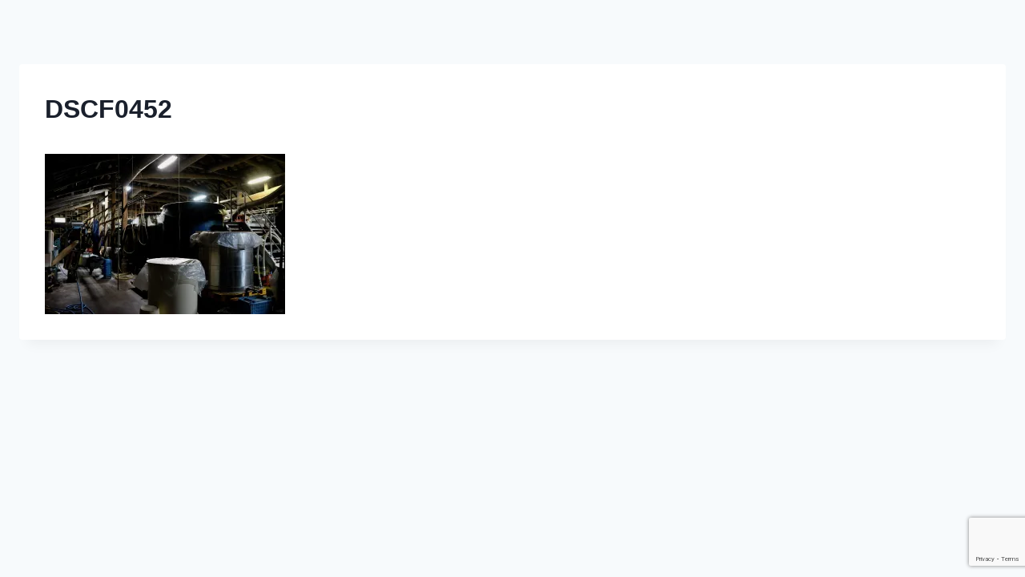

--- FILE ---
content_type: text/html; charset=utf-8
request_url: https://www.google.com/recaptcha/api2/anchor?ar=1&k=6LcT08cUAAAAABevAi7Z2VAuBULxfIMZuVr9ym-I&co=aHR0cHM6Ly90b2t5by1mYWJodWIuY29tOjQ0Mw..&hl=en&v=PoyoqOPhxBO7pBk68S4YbpHZ&size=invisible&anchor-ms=20000&execute-ms=30000&cb=oipyo0p591d2
body_size: 48483
content:
<!DOCTYPE HTML><html dir="ltr" lang="en"><head><meta http-equiv="Content-Type" content="text/html; charset=UTF-8">
<meta http-equiv="X-UA-Compatible" content="IE=edge">
<title>reCAPTCHA</title>
<style type="text/css">
/* cyrillic-ext */
@font-face {
  font-family: 'Roboto';
  font-style: normal;
  font-weight: 400;
  font-stretch: 100%;
  src: url(//fonts.gstatic.com/s/roboto/v48/KFO7CnqEu92Fr1ME7kSn66aGLdTylUAMa3GUBHMdazTgWw.woff2) format('woff2');
  unicode-range: U+0460-052F, U+1C80-1C8A, U+20B4, U+2DE0-2DFF, U+A640-A69F, U+FE2E-FE2F;
}
/* cyrillic */
@font-face {
  font-family: 'Roboto';
  font-style: normal;
  font-weight: 400;
  font-stretch: 100%;
  src: url(//fonts.gstatic.com/s/roboto/v48/KFO7CnqEu92Fr1ME7kSn66aGLdTylUAMa3iUBHMdazTgWw.woff2) format('woff2');
  unicode-range: U+0301, U+0400-045F, U+0490-0491, U+04B0-04B1, U+2116;
}
/* greek-ext */
@font-face {
  font-family: 'Roboto';
  font-style: normal;
  font-weight: 400;
  font-stretch: 100%;
  src: url(//fonts.gstatic.com/s/roboto/v48/KFO7CnqEu92Fr1ME7kSn66aGLdTylUAMa3CUBHMdazTgWw.woff2) format('woff2');
  unicode-range: U+1F00-1FFF;
}
/* greek */
@font-face {
  font-family: 'Roboto';
  font-style: normal;
  font-weight: 400;
  font-stretch: 100%;
  src: url(//fonts.gstatic.com/s/roboto/v48/KFO7CnqEu92Fr1ME7kSn66aGLdTylUAMa3-UBHMdazTgWw.woff2) format('woff2');
  unicode-range: U+0370-0377, U+037A-037F, U+0384-038A, U+038C, U+038E-03A1, U+03A3-03FF;
}
/* math */
@font-face {
  font-family: 'Roboto';
  font-style: normal;
  font-weight: 400;
  font-stretch: 100%;
  src: url(//fonts.gstatic.com/s/roboto/v48/KFO7CnqEu92Fr1ME7kSn66aGLdTylUAMawCUBHMdazTgWw.woff2) format('woff2');
  unicode-range: U+0302-0303, U+0305, U+0307-0308, U+0310, U+0312, U+0315, U+031A, U+0326-0327, U+032C, U+032F-0330, U+0332-0333, U+0338, U+033A, U+0346, U+034D, U+0391-03A1, U+03A3-03A9, U+03B1-03C9, U+03D1, U+03D5-03D6, U+03F0-03F1, U+03F4-03F5, U+2016-2017, U+2034-2038, U+203C, U+2040, U+2043, U+2047, U+2050, U+2057, U+205F, U+2070-2071, U+2074-208E, U+2090-209C, U+20D0-20DC, U+20E1, U+20E5-20EF, U+2100-2112, U+2114-2115, U+2117-2121, U+2123-214F, U+2190, U+2192, U+2194-21AE, U+21B0-21E5, U+21F1-21F2, U+21F4-2211, U+2213-2214, U+2216-22FF, U+2308-230B, U+2310, U+2319, U+231C-2321, U+2336-237A, U+237C, U+2395, U+239B-23B7, U+23D0, U+23DC-23E1, U+2474-2475, U+25AF, U+25B3, U+25B7, U+25BD, U+25C1, U+25CA, U+25CC, U+25FB, U+266D-266F, U+27C0-27FF, U+2900-2AFF, U+2B0E-2B11, U+2B30-2B4C, U+2BFE, U+3030, U+FF5B, U+FF5D, U+1D400-1D7FF, U+1EE00-1EEFF;
}
/* symbols */
@font-face {
  font-family: 'Roboto';
  font-style: normal;
  font-weight: 400;
  font-stretch: 100%;
  src: url(//fonts.gstatic.com/s/roboto/v48/KFO7CnqEu92Fr1ME7kSn66aGLdTylUAMaxKUBHMdazTgWw.woff2) format('woff2');
  unicode-range: U+0001-000C, U+000E-001F, U+007F-009F, U+20DD-20E0, U+20E2-20E4, U+2150-218F, U+2190, U+2192, U+2194-2199, U+21AF, U+21E6-21F0, U+21F3, U+2218-2219, U+2299, U+22C4-22C6, U+2300-243F, U+2440-244A, U+2460-24FF, U+25A0-27BF, U+2800-28FF, U+2921-2922, U+2981, U+29BF, U+29EB, U+2B00-2BFF, U+4DC0-4DFF, U+FFF9-FFFB, U+10140-1018E, U+10190-1019C, U+101A0, U+101D0-101FD, U+102E0-102FB, U+10E60-10E7E, U+1D2C0-1D2D3, U+1D2E0-1D37F, U+1F000-1F0FF, U+1F100-1F1AD, U+1F1E6-1F1FF, U+1F30D-1F30F, U+1F315, U+1F31C, U+1F31E, U+1F320-1F32C, U+1F336, U+1F378, U+1F37D, U+1F382, U+1F393-1F39F, U+1F3A7-1F3A8, U+1F3AC-1F3AF, U+1F3C2, U+1F3C4-1F3C6, U+1F3CA-1F3CE, U+1F3D4-1F3E0, U+1F3ED, U+1F3F1-1F3F3, U+1F3F5-1F3F7, U+1F408, U+1F415, U+1F41F, U+1F426, U+1F43F, U+1F441-1F442, U+1F444, U+1F446-1F449, U+1F44C-1F44E, U+1F453, U+1F46A, U+1F47D, U+1F4A3, U+1F4B0, U+1F4B3, U+1F4B9, U+1F4BB, U+1F4BF, U+1F4C8-1F4CB, U+1F4D6, U+1F4DA, U+1F4DF, U+1F4E3-1F4E6, U+1F4EA-1F4ED, U+1F4F7, U+1F4F9-1F4FB, U+1F4FD-1F4FE, U+1F503, U+1F507-1F50B, U+1F50D, U+1F512-1F513, U+1F53E-1F54A, U+1F54F-1F5FA, U+1F610, U+1F650-1F67F, U+1F687, U+1F68D, U+1F691, U+1F694, U+1F698, U+1F6AD, U+1F6B2, U+1F6B9-1F6BA, U+1F6BC, U+1F6C6-1F6CF, U+1F6D3-1F6D7, U+1F6E0-1F6EA, U+1F6F0-1F6F3, U+1F6F7-1F6FC, U+1F700-1F7FF, U+1F800-1F80B, U+1F810-1F847, U+1F850-1F859, U+1F860-1F887, U+1F890-1F8AD, U+1F8B0-1F8BB, U+1F8C0-1F8C1, U+1F900-1F90B, U+1F93B, U+1F946, U+1F984, U+1F996, U+1F9E9, U+1FA00-1FA6F, U+1FA70-1FA7C, U+1FA80-1FA89, U+1FA8F-1FAC6, U+1FACE-1FADC, U+1FADF-1FAE9, U+1FAF0-1FAF8, U+1FB00-1FBFF;
}
/* vietnamese */
@font-face {
  font-family: 'Roboto';
  font-style: normal;
  font-weight: 400;
  font-stretch: 100%;
  src: url(//fonts.gstatic.com/s/roboto/v48/KFO7CnqEu92Fr1ME7kSn66aGLdTylUAMa3OUBHMdazTgWw.woff2) format('woff2');
  unicode-range: U+0102-0103, U+0110-0111, U+0128-0129, U+0168-0169, U+01A0-01A1, U+01AF-01B0, U+0300-0301, U+0303-0304, U+0308-0309, U+0323, U+0329, U+1EA0-1EF9, U+20AB;
}
/* latin-ext */
@font-face {
  font-family: 'Roboto';
  font-style: normal;
  font-weight: 400;
  font-stretch: 100%;
  src: url(//fonts.gstatic.com/s/roboto/v48/KFO7CnqEu92Fr1ME7kSn66aGLdTylUAMa3KUBHMdazTgWw.woff2) format('woff2');
  unicode-range: U+0100-02BA, U+02BD-02C5, U+02C7-02CC, U+02CE-02D7, U+02DD-02FF, U+0304, U+0308, U+0329, U+1D00-1DBF, U+1E00-1E9F, U+1EF2-1EFF, U+2020, U+20A0-20AB, U+20AD-20C0, U+2113, U+2C60-2C7F, U+A720-A7FF;
}
/* latin */
@font-face {
  font-family: 'Roboto';
  font-style: normal;
  font-weight: 400;
  font-stretch: 100%;
  src: url(//fonts.gstatic.com/s/roboto/v48/KFO7CnqEu92Fr1ME7kSn66aGLdTylUAMa3yUBHMdazQ.woff2) format('woff2');
  unicode-range: U+0000-00FF, U+0131, U+0152-0153, U+02BB-02BC, U+02C6, U+02DA, U+02DC, U+0304, U+0308, U+0329, U+2000-206F, U+20AC, U+2122, U+2191, U+2193, U+2212, U+2215, U+FEFF, U+FFFD;
}
/* cyrillic-ext */
@font-face {
  font-family: 'Roboto';
  font-style: normal;
  font-weight: 500;
  font-stretch: 100%;
  src: url(//fonts.gstatic.com/s/roboto/v48/KFO7CnqEu92Fr1ME7kSn66aGLdTylUAMa3GUBHMdazTgWw.woff2) format('woff2');
  unicode-range: U+0460-052F, U+1C80-1C8A, U+20B4, U+2DE0-2DFF, U+A640-A69F, U+FE2E-FE2F;
}
/* cyrillic */
@font-face {
  font-family: 'Roboto';
  font-style: normal;
  font-weight: 500;
  font-stretch: 100%;
  src: url(//fonts.gstatic.com/s/roboto/v48/KFO7CnqEu92Fr1ME7kSn66aGLdTylUAMa3iUBHMdazTgWw.woff2) format('woff2');
  unicode-range: U+0301, U+0400-045F, U+0490-0491, U+04B0-04B1, U+2116;
}
/* greek-ext */
@font-face {
  font-family: 'Roboto';
  font-style: normal;
  font-weight: 500;
  font-stretch: 100%;
  src: url(//fonts.gstatic.com/s/roboto/v48/KFO7CnqEu92Fr1ME7kSn66aGLdTylUAMa3CUBHMdazTgWw.woff2) format('woff2');
  unicode-range: U+1F00-1FFF;
}
/* greek */
@font-face {
  font-family: 'Roboto';
  font-style: normal;
  font-weight: 500;
  font-stretch: 100%;
  src: url(//fonts.gstatic.com/s/roboto/v48/KFO7CnqEu92Fr1ME7kSn66aGLdTylUAMa3-UBHMdazTgWw.woff2) format('woff2');
  unicode-range: U+0370-0377, U+037A-037F, U+0384-038A, U+038C, U+038E-03A1, U+03A3-03FF;
}
/* math */
@font-face {
  font-family: 'Roboto';
  font-style: normal;
  font-weight: 500;
  font-stretch: 100%;
  src: url(//fonts.gstatic.com/s/roboto/v48/KFO7CnqEu92Fr1ME7kSn66aGLdTylUAMawCUBHMdazTgWw.woff2) format('woff2');
  unicode-range: U+0302-0303, U+0305, U+0307-0308, U+0310, U+0312, U+0315, U+031A, U+0326-0327, U+032C, U+032F-0330, U+0332-0333, U+0338, U+033A, U+0346, U+034D, U+0391-03A1, U+03A3-03A9, U+03B1-03C9, U+03D1, U+03D5-03D6, U+03F0-03F1, U+03F4-03F5, U+2016-2017, U+2034-2038, U+203C, U+2040, U+2043, U+2047, U+2050, U+2057, U+205F, U+2070-2071, U+2074-208E, U+2090-209C, U+20D0-20DC, U+20E1, U+20E5-20EF, U+2100-2112, U+2114-2115, U+2117-2121, U+2123-214F, U+2190, U+2192, U+2194-21AE, U+21B0-21E5, U+21F1-21F2, U+21F4-2211, U+2213-2214, U+2216-22FF, U+2308-230B, U+2310, U+2319, U+231C-2321, U+2336-237A, U+237C, U+2395, U+239B-23B7, U+23D0, U+23DC-23E1, U+2474-2475, U+25AF, U+25B3, U+25B7, U+25BD, U+25C1, U+25CA, U+25CC, U+25FB, U+266D-266F, U+27C0-27FF, U+2900-2AFF, U+2B0E-2B11, U+2B30-2B4C, U+2BFE, U+3030, U+FF5B, U+FF5D, U+1D400-1D7FF, U+1EE00-1EEFF;
}
/* symbols */
@font-face {
  font-family: 'Roboto';
  font-style: normal;
  font-weight: 500;
  font-stretch: 100%;
  src: url(//fonts.gstatic.com/s/roboto/v48/KFO7CnqEu92Fr1ME7kSn66aGLdTylUAMaxKUBHMdazTgWw.woff2) format('woff2');
  unicode-range: U+0001-000C, U+000E-001F, U+007F-009F, U+20DD-20E0, U+20E2-20E4, U+2150-218F, U+2190, U+2192, U+2194-2199, U+21AF, U+21E6-21F0, U+21F3, U+2218-2219, U+2299, U+22C4-22C6, U+2300-243F, U+2440-244A, U+2460-24FF, U+25A0-27BF, U+2800-28FF, U+2921-2922, U+2981, U+29BF, U+29EB, U+2B00-2BFF, U+4DC0-4DFF, U+FFF9-FFFB, U+10140-1018E, U+10190-1019C, U+101A0, U+101D0-101FD, U+102E0-102FB, U+10E60-10E7E, U+1D2C0-1D2D3, U+1D2E0-1D37F, U+1F000-1F0FF, U+1F100-1F1AD, U+1F1E6-1F1FF, U+1F30D-1F30F, U+1F315, U+1F31C, U+1F31E, U+1F320-1F32C, U+1F336, U+1F378, U+1F37D, U+1F382, U+1F393-1F39F, U+1F3A7-1F3A8, U+1F3AC-1F3AF, U+1F3C2, U+1F3C4-1F3C6, U+1F3CA-1F3CE, U+1F3D4-1F3E0, U+1F3ED, U+1F3F1-1F3F3, U+1F3F5-1F3F7, U+1F408, U+1F415, U+1F41F, U+1F426, U+1F43F, U+1F441-1F442, U+1F444, U+1F446-1F449, U+1F44C-1F44E, U+1F453, U+1F46A, U+1F47D, U+1F4A3, U+1F4B0, U+1F4B3, U+1F4B9, U+1F4BB, U+1F4BF, U+1F4C8-1F4CB, U+1F4D6, U+1F4DA, U+1F4DF, U+1F4E3-1F4E6, U+1F4EA-1F4ED, U+1F4F7, U+1F4F9-1F4FB, U+1F4FD-1F4FE, U+1F503, U+1F507-1F50B, U+1F50D, U+1F512-1F513, U+1F53E-1F54A, U+1F54F-1F5FA, U+1F610, U+1F650-1F67F, U+1F687, U+1F68D, U+1F691, U+1F694, U+1F698, U+1F6AD, U+1F6B2, U+1F6B9-1F6BA, U+1F6BC, U+1F6C6-1F6CF, U+1F6D3-1F6D7, U+1F6E0-1F6EA, U+1F6F0-1F6F3, U+1F6F7-1F6FC, U+1F700-1F7FF, U+1F800-1F80B, U+1F810-1F847, U+1F850-1F859, U+1F860-1F887, U+1F890-1F8AD, U+1F8B0-1F8BB, U+1F8C0-1F8C1, U+1F900-1F90B, U+1F93B, U+1F946, U+1F984, U+1F996, U+1F9E9, U+1FA00-1FA6F, U+1FA70-1FA7C, U+1FA80-1FA89, U+1FA8F-1FAC6, U+1FACE-1FADC, U+1FADF-1FAE9, U+1FAF0-1FAF8, U+1FB00-1FBFF;
}
/* vietnamese */
@font-face {
  font-family: 'Roboto';
  font-style: normal;
  font-weight: 500;
  font-stretch: 100%;
  src: url(//fonts.gstatic.com/s/roboto/v48/KFO7CnqEu92Fr1ME7kSn66aGLdTylUAMa3OUBHMdazTgWw.woff2) format('woff2');
  unicode-range: U+0102-0103, U+0110-0111, U+0128-0129, U+0168-0169, U+01A0-01A1, U+01AF-01B0, U+0300-0301, U+0303-0304, U+0308-0309, U+0323, U+0329, U+1EA0-1EF9, U+20AB;
}
/* latin-ext */
@font-face {
  font-family: 'Roboto';
  font-style: normal;
  font-weight: 500;
  font-stretch: 100%;
  src: url(//fonts.gstatic.com/s/roboto/v48/KFO7CnqEu92Fr1ME7kSn66aGLdTylUAMa3KUBHMdazTgWw.woff2) format('woff2');
  unicode-range: U+0100-02BA, U+02BD-02C5, U+02C7-02CC, U+02CE-02D7, U+02DD-02FF, U+0304, U+0308, U+0329, U+1D00-1DBF, U+1E00-1E9F, U+1EF2-1EFF, U+2020, U+20A0-20AB, U+20AD-20C0, U+2113, U+2C60-2C7F, U+A720-A7FF;
}
/* latin */
@font-face {
  font-family: 'Roboto';
  font-style: normal;
  font-weight: 500;
  font-stretch: 100%;
  src: url(//fonts.gstatic.com/s/roboto/v48/KFO7CnqEu92Fr1ME7kSn66aGLdTylUAMa3yUBHMdazQ.woff2) format('woff2');
  unicode-range: U+0000-00FF, U+0131, U+0152-0153, U+02BB-02BC, U+02C6, U+02DA, U+02DC, U+0304, U+0308, U+0329, U+2000-206F, U+20AC, U+2122, U+2191, U+2193, U+2212, U+2215, U+FEFF, U+FFFD;
}
/* cyrillic-ext */
@font-face {
  font-family: 'Roboto';
  font-style: normal;
  font-weight: 900;
  font-stretch: 100%;
  src: url(//fonts.gstatic.com/s/roboto/v48/KFO7CnqEu92Fr1ME7kSn66aGLdTylUAMa3GUBHMdazTgWw.woff2) format('woff2');
  unicode-range: U+0460-052F, U+1C80-1C8A, U+20B4, U+2DE0-2DFF, U+A640-A69F, U+FE2E-FE2F;
}
/* cyrillic */
@font-face {
  font-family: 'Roboto';
  font-style: normal;
  font-weight: 900;
  font-stretch: 100%;
  src: url(//fonts.gstatic.com/s/roboto/v48/KFO7CnqEu92Fr1ME7kSn66aGLdTylUAMa3iUBHMdazTgWw.woff2) format('woff2');
  unicode-range: U+0301, U+0400-045F, U+0490-0491, U+04B0-04B1, U+2116;
}
/* greek-ext */
@font-face {
  font-family: 'Roboto';
  font-style: normal;
  font-weight: 900;
  font-stretch: 100%;
  src: url(//fonts.gstatic.com/s/roboto/v48/KFO7CnqEu92Fr1ME7kSn66aGLdTylUAMa3CUBHMdazTgWw.woff2) format('woff2');
  unicode-range: U+1F00-1FFF;
}
/* greek */
@font-face {
  font-family: 'Roboto';
  font-style: normal;
  font-weight: 900;
  font-stretch: 100%;
  src: url(//fonts.gstatic.com/s/roboto/v48/KFO7CnqEu92Fr1ME7kSn66aGLdTylUAMa3-UBHMdazTgWw.woff2) format('woff2');
  unicode-range: U+0370-0377, U+037A-037F, U+0384-038A, U+038C, U+038E-03A1, U+03A3-03FF;
}
/* math */
@font-face {
  font-family: 'Roboto';
  font-style: normal;
  font-weight: 900;
  font-stretch: 100%;
  src: url(//fonts.gstatic.com/s/roboto/v48/KFO7CnqEu92Fr1ME7kSn66aGLdTylUAMawCUBHMdazTgWw.woff2) format('woff2');
  unicode-range: U+0302-0303, U+0305, U+0307-0308, U+0310, U+0312, U+0315, U+031A, U+0326-0327, U+032C, U+032F-0330, U+0332-0333, U+0338, U+033A, U+0346, U+034D, U+0391-03A1, U+03A3-03A9, U+03B1-03C9, U+03D1, U+03D5-03D6, U+03F0-03F1, U+03F4-03F5, U+2016-2017, U+2034-2038, U+203C, U+2040, U+2043, U+2047, U+2050, U+2057, U+205F, U+2070-2071, U+2074-208E, U+2090-209C, U+20D0-20DC, U+20E1, U+20E5-20EF, U+2100-2112, U+2114-2115, U+2117-2121, U+2123-214F, U+2190, U+2192, U+2194-21AE, U+21B0-21E5, U+21F1-21F2, U+21F4-2211, U+2213-2214, U+2216-22FF, U+2308-230B, U+2310, U+2319, U+231C-2321, U+2336-237A, U+237C, U+2395, U+239B-23B7, U+23D0, U+23DC-23E1, U+2474-2475, U+25AF, U+25B3, U+25B7, U+25BD, U+25C1, U+25CA, U+25CC, U+25FB, U+266D-266F, U+27C0-27FF, U+2900-2AFF, U+2B0E-2B11, U+2B30-2B4C, U+2BFE, U+3030, U+FF5B, U+FF5D, U+1D400-1D7FF, U+1EE00-1EEFF;
}
/* symbols */
@font-face {
  font-family: 'Roboto';
  font-style: normal;
  font-weight: 900;
  font-stretch: 100%;
  src: url(//fonts.gstatic.com/s/roboto/v48/KFO7CnqEu92Fr1ME7kSn66aGLdTylUAMaxKUBHMdazTgWw.woff2) format('woff2');
  unicode-range: U+0001-000C, U+000E-001F, U+007F-009F, U+20DD-20E0, U+20E2-20E4, U+2150-218F, U+2190, U+2192, U+2194-2199, U+21AF, U+21E6-21F0, U+21F3, U+2218-2219, U+2299, U+22C4-22C6, U+2300-243F, U+2440-244A, U+2460-24FF, U+25A0-27BF, U+2800-28FF, U+2921-2922, U+2981, U+29BF, U+29EB, U+2B00-2BFF, U+4DC0-4DFF, U+FFF9-FFFB, U+10140-1018E, U+10190-1019C, U+101A0, U+101D0-101FD, U+102E0-102FB, U+10E60-10E7E, U+1D2C0-1D2D3, U+1D2E0-1D37F, U+1F000-1F0FF, U+1F100-1F1AD, U+1F1E6-1F1FF, U+1F30D-1F30F, U+1F315, U+1F31C, U+1F31E, U+1F320-1F32C, U+1F336, U+1F378, U+1F37D, U+1F382, U+1F393-1F39F, U+1F3A7-1F3A8, U+1F3AC-1F3AF, U+1F3C2, U+1F3C4-1F3C6, U+1F3CA-1F3CE, U+1F3D4-1F3E0, U+1F3ED, U+1F3F1-1F3F3, U+1F3F5-1F3F7, U+1F408, U+1F415, U+1F41F, U+1F426, U+1F43F, U+1F441-1F442, U+1F444, U+1F446-1F449, U+1F44C-1F44E, U+1F453, U+1F46A, U+1F47D, U+1F4A3, U+1F4B0, U+1F4B3, U+1F4B9, U+1F4BB, U+1F4BF, U+1F4C8-1F4CB, U+1F4D6, U+1F4DA, U+1F4DF, U+1F4E3-1F4E6, U+1F4EA-1F4ED, U+1F4F7, U+1F4F9-1F4FB, U+1F4FD-1F4FE, U+1F503, U+1F507-1F50B, U+1F50D, U+1F512-1F513, U+1F53E-1F54A, U+1F54F-1F5FA, U+1F610, U+1F650-1F67F, U+1F687, U+1F68D, U+1F691, U+1F694, U+1F698, U+1F6AD, U+1F6B2, U+1F6B9-1F6BA, U+1F6BC, U+1F6C6-1F6CF, U+1F6D3-1F6D7, U+1F6E0-1F6EA, U+1F6F0-1F6F3, U+1F6F7-1F6FC, U+1F700-1F7FF, U+1F800-1F80B, U+1F810-1F847, U+1F850-1F859, U+1F860-1F887, U+1F890-1F8AD, U+1F8B0-1F8BB, U+1F8C0-1F8C1, U+1F900-1F90B, U+1F93B, U+1F946, U+1F984, U+1F996, U+1F9E9, U+1FA00-1FA6F, U+1FA70-1FA7C, U+1FA80-1FA89, U+1FA8F-1FAC6, U+1FACE-1FADC, U+1FADF-1FAE9, U+1FAF0-1FAF8, U+1FB00-1FBFF;
}
/* vietnamese */
@font-face {
  font-family: 'Roboto';
  font-style: normal;
  font-weight: 900;
  font-stretch: 100%;
  src: url(//fonts.gstatic.com/s/roboto/v48/KFO7CnqEu92Fr1ME7kSn66aGLdTylUAMa3OUBHMdazTgWw.woff2) format('woff2');
  unicode-range: U+0102-0103, U+0110-0111, U+0128-0129, U+0168-0169, U+01A0-01A1, U+01AF-01B0, U+0300-0301, U+0303-0304, U+0308-0309, U+0323, U+0329, U+1EA0-1EF9, U+20AB;
}
/* latin-ext */
@font-face {
  font-family: 'Roboto';
  font-style: normal;
  font-weight: 900;
  font-stretch: 100%;
  src: url(//fonts.gstatic.com/s/roboto/v48/KFO7CnqEu92Fr1ME7kSn66aGLdTylUAMa3KUBHMdazTgWw.woff2) format('woff2');
  unicode-range: U+0100-02BA, U+02BD-02C5, U+02C7-02CC, U+02CE-02D7, U+02DD-02FF, U+0304, U+0308, U+0329, U+1D00-1DBF, U+1E00-1E9F, U+1EF2-1EFF, U+2020, U+20A0-20AB, U+20AD-20C0, U+2113, U+2C60-2C7F, U+A720-A7FF;
}
/* latin */
@font-face {
  font-family: 'Roboto';
  font-style: normal;
  font-weight: 900;
  font-stretch: 100%;
  src: url(//fonts.gstatic.com/s/roboto/v48/KFO7CnqEu92Fr1ME7kSn66aGLdTylUAMa3yUBHMdazQ.woff2) format('woff2');
  unicode-range: U+0000-00FF, U+0131, U+0152-0153, U+02BB-02BC, U+02C6, U+02DA, U+02DC, U+0304, U+0308, U+0329, U+2000-206F, U+20AC, U+2122, U+2191, U+2193, U+2212, U+2215, U+FEFF, U+FFFD;
}

</style>
<link rel="stylesheet" type="text/css" href="https://www.gstatic.com/recaptcha/releases/PoyoqOPhxBO7pBk68S4YbpHZ/styles__ltr.css">
<script nonce="ecE3gZzFdLQh4iY38rzYcQ" type="text/javascript">window['__recaptcha_api'] = 'https://www.google.com/recaptcha/api2/';</script>
<script type="text/javascript" src="https://www.gstatic.com/recaptcha/releases/PoyoqOPhxBO7pBk68S4YbpHZ/recaptcha__en.js" nonce="ecE3gZzFdLQh4iY38rzYcQ">
      
    </script></head>
<body><div id="rc-anchor-alert" class="rc-anchor-alert"></div>
<input type="hidden" id="recaptcha-token" value="[base64]">
<script type="text/javascript" nonce="ecE3gZzFdLQh4iY38rzYcQ">
      recaptcha.anchor.Main.init("[\x22ainput\x22,[\x22bgdata\x22,\x22\x22,\[base64]/[base64]/[base64]/bmV3IHJbeF0oY1swXSk6RT09Mj9uZXcgclt4XShjWzBdLGNbMV0pOkU9PTM/bmV3IHJbeF0oY1swXSxjWzFdLGNbMl0pOkU9PTQ/[base64]/[base64]/[base64]/[base64]/[base64]/[base64]/[base64]/[base64]\x22,\[base64]\x22,\x22wq8iWcKIP3oJw4nDkV/[base64]/Dvh/DlHPCm1QhWcOuw4MSwpNHwrJdWkfCusOjVmchMsKlTG4SwrATGlLCtcKywr84Q8OTwpA1woXDmcK4w7sNw6PCpwXCm8OrwrMiw6bDisKcwqxCwqEvfcKQIcKXKxRLwrPDtMOZw6TDo2HDtgAhwq/DvHk0DMOgHk4Mw6sfwpFcAwzDqlRgw7JSwoXCisKNwpbCv112M8KNw5vCvMKMHcOwLcO5w448wqbCrMOyTcOVbcOlQMKGfhzCjwlEw4jDvMKyw7bDjCrCncOww5tVEnzDhllvw69bTEfCiS7Dt8OmVGdiS8KHCcKUwo/DqmVFw6zCkgzDhhzDiMOiwrkyf1LCn8KqYi1zwrQ3wpogw63ClcKnbhpuwrXCisKsw74TZWLDksOSw6rChUhOw5vDkcK+GTBxdcOHPMOxw4nDthnDlsOcwr3CqcODFsO/[base64]/[base64]/[base64]/DpsOHEn9/QxvCqw4Uwr80wpx1McKqw4HDmMKIw6Acw5gGZwojGFjChcK9CQ/DgsOaRsKGcnPDhcKew77Dh8OiA8KewrQsdyQtwrfDqMKfV3jCoMO6woTCnMOVw4M8GcKSSm8HCxt8J8OBd8OIecOeYTbCgw/DisOJw49iYwTDp8OLw4/DiWRSbcOewqlfw799w4Upwo/Cp1MwbxDDvGjDq8Otb8OywrdGw5vDv8OCwpnCicO7LlZCf1zDunIIwpXDgAEBJ8OeAMOww4rCicOJwo/Dr8Kpwo8pV8OEwpTChsK/QsKUw4MeMsKVw5zCicKQesKZMjLCi1nDosK3w5VmVGM1X8K2w7/CvcKVwpxQw75Lw5N7wrhnwq8Jw49LKMKGEhwVwrHCnMOkwqjCs8KdJj0/wpLCvMOzw7hcTQbDksOHwpkcB8K7UQNUccKLJHY1w4wiL8KpUSxkIMKzwqFGbsKvfzvDrFdew4lGw5vDscOCw4rDhVfCg8KPGMKdwrzCk8KRWgPDtsO6wqTDjgLCrFUAw4nDhC9Yw4BETzvCkcKVwrnCn0rCq2fCvsONwqFBw6NJw5g4w7ddwr/DpxBpFcKUfMKyw4DCkhwsw6xVwrx4DMOvwo7DjQLCs8KAR8O2ccKdw4bDmn3Dk1Vbwo7CsMKNw58Bwp4xw6zCsMOWMxjCmWEOL3TCjWjCmR7Cn25TBg3Dq8KFbhYlwrrDmGbCucOiAcKCT29PV8KcQ8KIw5XDo3nCh8KhS8Oqw5vCgsOSw4hCAQXCtsOtw4kMw5/CmMOXTMKDY8KKw47DsMK2wq9rbMO+O8OGS8OcwqlEw7xmb25AdhnCocKiD2zDgMO8w75yw4fDvMOecWTDnnN7wpHCuCAXFnYtB8KJWMK3b0NMw4fDqFJww5jCqwZjDMKSRwrDiMOJwqgowqtEwr8Tw4HCoMKWwovDq0bCtl5Dw5pSdMOpZkbDn8OfHcOCAyzDgi8hw5/CukrCvMOQw6DCi3ZHNSjCscKGw5FFSsKlwrFjwrzDtBHDvBohw5Uzw4MOwpbDsiYtw6AmJcKuViV8eA7DtsOFfi3CisOxwpptwqNOw5/CgMOWw4MdaMO7w68meR/DosKew4MbwrgJV8OkwoBZAMKBwpHCrnLDpFTCh8O5wo9ARX8Cw7ZYdMKeUVMowrM3GsKCwqbCrEZlG8K9acKfUMKeOcKqGz/DlnfDq8KjVsKyJHlEw6Z6LiXDq8KCwqAQecK8CsKNw7nDkibDtDDDmgpmCMKyB8KiwqjDhEXCtBJAdCDDozw1w41cw59Zw4TClmDDosO7Jx/DrMOxwqQbO8KlwqvCp27ChsOJw6YDw6BmBMKQeMKFYsKNecKMQ8O3TmfDqVDCqcOzwrzDgg7CsGQdw7wQHWTDgcKXw7HDh8OGZGvDgD/DjMO1w63Dn180ecK+wrAKw7vDkynDu8KSwqQVwrYRSGfDv0wTajjDhMOJSsO7AcOWwrPDrzh2eMOzwrUYw6fCv1UJV8OTwosWwqrDtsKXw7NxwqcWEVNnw7wGCg/Cv8K/woUyw7nDhBN+wrwGTSdBTXrCvGZNwoLDpsKMRsK6IcKifC/[base64]/KMKDwqrChsOrw5HCuGZ8bk4IC1jChsKEfh/DkjJ9WcOSOcOEwpcQw5LDjMORLkt6YcKuTcOPAcOBw6IVwq3DkMO/[base64]/CnG3ChcKyIcKdwp95QRFAwpc8ZSPCgiIgZwsGeyxBXlgxwpcYw7NCw7gvK8KTU8OmVVXCig8JAy7Ct8KrwpLDqcO/[base64]/DssObOFNVw40Mw4FmGRnDg8OFTGjCoDMxwr5SwqoZSsKqdS4XwpXCisKOMMKBw4NMwol/NTsrRBjDlUMkGsOgSQ/DuMOwP8K/CG9IcMOeVMKZw4zDoDjChsOhw7wHwpV2Ml93w5XCghItWcOtwrsywqbCrMKCUm4hwp/CrzRFw6jCpgBsAy7DqnnDvcKze1lSwrfDpcOsw7h1wp3DtX3Dm1nCg2PCo3o1JlXCkcK6wqwIGcKlHVkLw69Ewqw7w7nDvlI5IsOhwpbDssKwwo/DtsKIYsKzL8OlPMO0cMO8JcKGw47DlMOWZcKHUUhqwo3Cs8K8I8KuW8OVfDjDoj/DosOhwojDrcOOOAp1w4bDvsKbwoVlw5DCm8OGwqbDh8OdAH3DkkfChFbDt3rCj8KXKHLDsGoCQsO0w5wLFcOlZMOgw5k2w53DlHvDuik3w7TCrcOxw6crAcKaFzoAJcOmAmbCnS/[base64]/Bm46wovCrztAUsKXwpTCg0sAYS9ew4jDh8OcMMKxw4rCuwZZP8KYSn7DhnrClxEMw4kAMcO6T8KowrnCsCTCnXYZFsOvwrVndMOnw73DgcKOwr13Bjo9w5LCqMKVUzB6FSbDkAdcSMOaf8OfAlkLw4zDhS/DgcK4fcOTUsKUEcO3aMOPMcK2woBHw412IQLDrDw9OGnDoADDjCsFwqMeAShtcR0mLRTCrcOXZsKMHMK5wo3DlxnCiR7DiMO/woHDh1JKw6PCq8Orw4BfIcOdTcOHwqjDoznClFXChwFTfsK4TnDDpB4vR8Kzw7IFw5FZeMKsVjM6w43Ckjp3RFgmw5jDhsK1Dh3CpMOXwo7DucO4w60kWGs8wr/Cg8O4w716J8KRw4rDusKHJMKbw7/DosKLw7bDqmMIHMKEwotnw6ZYFsKlwqfCucOVFALCh8KUDyfDhMKzBBzCrsKWwpDCh1DDlBrChsOJwq5Yw4/CocO3NUnDqTPCrV7Dr8OqwofDmyrCsXUQw4ISGsOSZ8Ovw6jDgzPCuibDjzjCiR9QB1g9wqgWwprDhjE+RsOaIMOow45RXyQQwqw1XnjDiQHDn8OUwqDDrcKwwq1OwqlXw5VNUsOrwrUPwoDDrcKFwpgnw7fCvMKFdsOYdMO/IsKyNXMHwp4Ew51bAMOcw4EORgfChsKVP8KKfUzCpsK/w4/DtnrDrsKuw4I0w4lnwqJywoXCnzs9fcKsYRkhCMO6w4EpPUMEw4DCpw3DmAtTw5LDn0vDlXjCoE8fw5IAwrjDoU1ON0bDvnDCm8Ozw59bw6R3M8K1w5XDv1/[base64]/DlGzDgMOew4fCl0kee8OAA8O6FlTDrMOkCAvCjsOvemzCvsKzRlbDiMKZelvCrwfDqTnCphXDs0bDrD4NwpfCscOgU8K4w7o6w5dwwpjCoMK/TlB/FAZRwrPDlsKew70iwpTCu0nDgyxwOxnCgsOCZ0PDicKTKR/DkMKfGQjDhjTDjsKVEyfCthnCt8KEwoloesOvB19Ew6JDwozDnMKqw4x3JRk2w77DuMKxIMOLwp/CicO2w71awosVNBx6IgbDiMO6e3/Do8OawojCmn/[base64]/DrMKSw5tLTcOkwqTCvDo/SMKKL8OpK1ILw7B2DyfCn8KSZcKJw6E7SMKUViLDtxPCssKgw5LDgsKnwoMxeMKnC8Kmwo/DlMKlw7Nlw7jCuBfCrMKAwpAPSiljIxcEwoXCssOaWMO6VcOyM3bCi3/CisKEw75Wwp5dJcKrdyhgw7zDlsOxQ3caViPCjMKOO3fDgEVEYsO/[base64]/CnsO9UTjDvxPDv3LDlznCmsOywpAaBsKKwqzCiRbDhMOfEwvDv3M/UxN9T8KldcKcbDrDpXVbw7QaVg/Dq8K3w5HCu8OjJhoHw7rDtkFifi3CqsKYw6zCssKAw6rDsMKSwrvDtcO5woNoQUTCm8KxDVsMCsKzw44hw6/Ds8KPw7/DuWrDosKiwq7Ck8K5wpQcRsKcNlfDu8KwfsOoZcO4w7zDszZmwotewoUJC8KDIxvCksK3w5jCp1XDncO/wqjDgsOYURgFw47CnMKlw6zDoFdVw75/XMKkwr0mMsOSw5VTwp5nBHZwcgPDljpaOVJuwrI9wqnDnsKwwqPDoCd3w4l3woYbEHsKwqrCj8OvfcOhAsK4ScKkZUxCwotkw7LDp1fDinjDqkAWHMKywqdZB8O/wqpcw6TDqU/DuksrwqXDs8KWw5rCqMO6DsOnwozDocKjwphpZsKQWC52w4HCucO1wrPCglc3HWgfM8KfH0zCtcKFeSfDscKUw6HDv8K9w4jCnsO2ScOow5vDh8ObasKrcsKlwqEoDnvCj2MSasKDw4bDqsKYWcOYdcODw6MiLEfCpBrDsjhAPC8obChdDFkGwoE/wqACwpvCscOkNsKPwo/CpAAyN30pc8K7cC/Dq8KWwrfDvMKSJiDCqMOyLSXDusKsJFzDhRBSw5vCtX02wpnDtRRleSTDv8OfN0QDSHJ6wpnDix1rGnUUwqdjDsOXwoANX8KNwoQHw4EnRsOGwo/DtScmwpjDrlvCssOvaEXDncK5ZMOQeMKcwofDkcKRJnwBw4/DsAt5OcKWwrIHRhDDoTE1w4l2F0ITw6nDnmxawqjDocODX8K3wqjCuyrDoVggw5/[base64]/[base64]/[base64]/DocKMbMONZkTCnx/CuQrDl8Ojw5TCrcKNwq7CsyQ7wq7Dr8KCPMOqwpBXQcKVXcK7w4UxP8KRwrtOI8KZw6/[base64]/DqMOwR3/Dk28iwqUXw6PChkd0wrwtXR3Dv8KYBMOKwqjCohYOwqAICzTDkSjCkEkvCsOlJxLDgWTDulXCisO8asKMV27Dr8OmPyAWWMKBW2TCisK4W8O9bsOHwrNgSjrDicKfKsOPDMKlwoTDksKWwoTDlnXChno1EMOub0nCpMK/wpUmwqXCg8K9w77CkiAPw4gewo/CtGbDhiJJNydACcO8w63Du8OfK8KkSsO3RMOQQz5wZhp1L8Kywqd3aD7DrcKEwrbCqWp6w5jCrFdoHMKjQXPCjcKfw5DDpsOKfClYO8KLXkDCsTEVw4PCusKMKsOjw53DrAvCiinDjTTDiirCvcKhw6XDkcKowpo0wq/DiFbDkMK6CyhKw5cGwqLDh8OxwobCr8Ocwq5GwrHDrMKLKU7DuUPCrFBkN8OeQ8OHG00lKFfDlwIywr07w7HDkhMnw5IowopiWSDDoMKfw5jDu8O0VMK/[base64]/[base64]/SmPCtsK+UcO9wpzDr2bCjsKqw6/[base64]/Dqm3DiMOaw5gwFsOUVxrCoGkHXlrDjMOzDMKAw6FhfGjCqyY+T8OYwrTCgMKgw7bCpsK/wo3CrMOVCk3Cv8KQc8Kmw7XCkQRiUsOHw7rCssO4wrzClk/DlMOJOA8NbsOeSMO5VigwVsOaCDnCl8KrMAIww7UhWxZjwq/ChcKTw6XDkcOCWwFswoUIwpAfw4HDnxcDwrUswpzCmMO+asKnwovCinLDncKBIBtZPsKtwozDmlQeOirDvHTDmx1gwq/Dh8KBPRrDkyIQMcOlwoDDtU/DgMOFw4dDwrhmGUcve1NQw5LCmsOTwpJZOEzDshvDjsOCw4fDvQjDuMOZDSDDs8K3G8OHZcKzwrjCqyTCtcKWw6fCmxfDmsO3w6nCq8ODw7hjw40ueMOdQjbCp8K1w4HClH7CnMOnw6vDmgkCJ8OFw77DgFTCmUTCtcOvPlnDlzLCqMO7eG/[base64]/[base64]/ChsKAw5slA8O/[base64]/Dm2QxMcORw5nDtsOLwp/[base64]/CmSFJw5bDlcO/w744L1DCvXLCqcOGPGDChcOawoIoHMOPwrDDuzgGw5Mcwo/CjMOLw4s5w4lJEnrClTMCw55/wrbDtsO+CnjCpDAwEHzCiMOtwrIXw7/CoybDm8OQw7PCmMKlPnBswp1ow7N9GcOOQ8Otw4jCuMOQw6bCuMKJw6pbaAbCsVFyBlYYw49WLsK8w4F1wr0RwoPDssOuMcOiKGPDhV/DvhzDv8OSRURLw4nCtcOFSWPDh1cFwrLCgMKqw6PDmHIQwqAZB2/Co8OXwrhTwrxqwoM1wqrCoTbDrsOKcHjDnmwVKzHDisOVw7zCvsKYZVlQwofDtMOVwqNIw7cxw7YHJBXDtmfDssKuwp7Ck8K9w6Usw7TCrnjCpA8bw4rCmcKFZ3xjw5kFwrXCuEgwW8Oee8OcUcO9bsOvwrDDtXzDmsOMw7LDr2UVOcK+AcOCGm7DjAx/[base64]/YlUIw6fCqRbCjcOvwpTCij/DvUsWw4wjwofCi0ccw4PDq8KSwp/DlkzCjlnDjDrCv28Uw67CnUghPsKtVxbDgcOqAMKfw6LCpDUud8KJFHnDvEPCkxMyw49Vw67CjQXDmlrCrmTDnURFd8K3M8KrPMK/[base64]/Cm8Oww5DCvUHDp8K/GQrDtMKTw7rCssO4woTCnsKCwqAmwrElwrdMQghSw4NqwqsPwqDDmHLChVV3DB1ZwqHDkDBTw6jDgcO+w5bDmVk9KMKcw4AOw6jCgcOrZsOGEVLCkCLCmk/CuiB3w59CwqTDvDVAe8OMcMKrcsOFw6tVPD5wMB7CqMOpaEwUwq7CqHHCgwDCusOwQsObw5Erwohlw5U8w5LCpXnCgENeIQd2bnnChRrDlE/DvH1IFcONw6xTw5vDjEDCqcKHwqPDscKaXk3DpsKhwo0owqbCocOnwrctV8ONR8O6worCoMO0wp44w5lCP8KfwoPDncO5LMKhwqwDS8KGwoUtVDnDrCnDlMOIcsOUUcORwq/DsU8sdMOJe8Ofwolhw5hyw4tBw4JGLMOhXlbCgFNPw6oYEFkhFUnCpsK3wrQwW8Ovw47DpMOuw4p3CX9FacOkw6BHwoJDGyhZSVDDgMObKnDDi8K5wocJVCfDvsKJwobCilbDuynDo8KHQmbDjAJMNUvDp8O0wofCl8K3XMOaFWJ/wpE8w4fCpMOzw67Dsw9CfjtOAg4Pw6F0wpQtw7AMXMKswqojwqEAwrLCs8OxPMKWKh9gWT7DvsO/[base64]/DsmB/bcKEwpgUwoRGw7U5dyzCqnfDuj9Lw7bCh8K0wrnChFQkwqRBDS3DihPDtcKqfcOPwrvDnC7Ck8OrwpExwp4pwo1jIXbCpFkHdMOIwpcsZlTDtMKWwr1jw5sOOcKBV8KpGydXwoBjw4dWwrkkwohvw5c1w7fDg8KMDsO7fMOTwqNiSMKJAsKjwrhRwqHCm8ODw5fDr3/CrsKOYxNDLsK1wpTDvcOYN8OJwoHCmh8pwr0Nw61Iwp/[base64]/CtwYLC0jDkcKoccO0woMmZ8K2woTCs8K+wpLCvsOdwr7Cly/DuMKSa8KyfsKBWsOAwrEvIsOMwq0fw5VPw7A2WGXDg8KwUMOeEBfDncKCw6fCkGczwqc4KXEFwqnDoj7CpsK6w7odwpV0H3XCu8O+cMOzWj4pN8OIwprCi2vDhwPCj8KtKsKsw79iwpHCpmIIwqQKwqrDpcKmZ3kewoBUXsK/UsObdWxTw4nDq8O8Zxxbwp7Com4Jw51ZSMKbwq89wqQVw4RIFsOkw5tIw5I1V1N/ZsO9w48qwoTCvSoGLDPClgVQw7vCvMOtw6gbw57CsxlPDMKxTMK0CEgow6Byw7HDi8OKeMOjwqAJw40fd8KXwoAcbQQ7JsKqCcOJw7XDs8Oqc8O7dGDDlkd4KT5IdGpvwrnChcOrDsKqEcOCw4TDjW3CsCzCo0RWw7h3w4rDtDwYZBI/Y8K+Wgt5w4/CgkHCusKcw6dSw4/ChsKYw4/ClcOMw7Q5w5nCk3dVw4XCvsKnw6/CuMOFw6nDrTAwwoFrwpfDmcOKwpXDtWXCucO2w45uJwkcHmbDiHBwfA/DkxrDuRJNTMKdwrHCoFHCjkRcYMKmw5BRLMK8ASLCkMKkwrhLA8OICC3CscOZwonDjMKPwozCvCrCqEocVikDw6fDk8OKMsKMS2RdI8O6w4ZVw7DCk8OPwoTDhMKnwrfDiMK4KHPCkUQNwp1Ew57CncKsMAHChw1Dwqp4wp/DisKbw7bCk0FkwoLCpRcLwphcMV3DtsKNw6vCtcOULRkUU3ZLw7PDncO9OVvDjkNSw63CrW1gwrXDq8ORZ0zDgz/CgmHCjAbCtMK3BcKgw6EZI8KLRsOpw5M4fMKkwqxODMK9w6BbUBDDjcKUJMOmw5x4wrRYN8KYwqfDvcO8wrXCscO+UB9+JUdfwqlLX33Cgz5Mw4LCgzwMak/CmMKUMSF6DnPCqcKdw7oQw4fDg3DDsU7DmQfDocOUWncHFwgiJXJdYsK7w4MYHVcQesOaQsOuHcOew6U1d14abXR9w53DkMKffX1pQwLDtsKZw4gEw5vDhhNEw6M1eBMZX8O/wqYWEcOWZEENw7vDisK7wolNw50Hw5ZyIcOOw5/DhMOqO8OROWVkwrPDuMODw53Dg1fDoy3DlcKYb8OdN2wcw6TCrMK7wrMEEVd3wrbDunPCqsOpVcKmw7hVRw7Ciw3Ctmdtwp9CGhpYw6RXw6nDssKVAk/CjlrCocOYVRfCmSnCucOHwrRlwq3Cr8Oqb0DDmFA7HgfDr8KjwpvDkcOVw5l3R8OjecK9wrJiOBoZU8OrwpIIw7ZQQmobCBoneMK8w707fEsucHjCqsOMOMO5wpfDtnPDpcKzZBTCthzCrFpEbMOBw4YQwqXCrcKow59/w7Bvw4IIOV4nI0UGHkfCkMKDNcKKdj1lLcO2wpJiWMOZwqE/WcKGHH94wo9DGsO3wrXCj8OZeTtjwr5kw6vCgDXCqcKPw6FmMxzCvsK/[base64]/[base64]/Z8O+XSvDi1ImfsO7wqTCrMK9wqoowpw1w6ZhwqNLwpMhVQXDoAJfdgfCg8KNw44tZMO2wqUMw5jCjHnDpidbw7DDq8Opw710wpQoKMOuwr07I3VVdcKRXj7DiTjCgMK1wq9ewrk3wr3Ck2DDoQ5AdhMFBMOAwr7CkMOsw7NreGkyw4ogBgTDo04/aiIBw5FcwpQ5U8KuY8KCAVzDrsKhTcOlX8KqQkDCmkhrDQsWwrxTwqIWElouZwMSw77DqcOyNMOPw6nClMOUdcKZwq/CljIhScKiwrsowqBybkLDrn3Ci8OFwqDCpcKEwovDkHt5w4fDu11Xw6caUnw1acKnaMOXG8Opwp3DuMKKwr/[base64]/wrrDgG/[base64]/DnMOpJF7DszsxwpvCog4NAUrCij0mQcOaSGfDg08jw4nCqcKhwpAmNkDCkW5IO8KsTcKswqjDsgzDu23Dq8OEB8KZw4rDgMONw4NTIxHDnsKETMKSw5B/D8Kew6Zjw6nDnMKGH8KQw5hUw6o7ecO7UGXChcOLwqJvw7nCpcKtw4bDucOwIgvDgMKBOBXCv1vCjEnCj8KTw4ghasOzfDZGNk1qKhFtw5zCvnM/w63DrjvDjMO9wpw+worCtHYxJAfDpEooFkrCmR80w40jXRDCusOPwpPCmzNaw4R6w6bDhcKiwqTCsWPCjsKXwqIRworCpMO7VcK+KhItw7YxHsKkfMKrQixqbsKmwo3CiRnDgRB2w7JSMcKrwrzDncO4w5heG8OZw5/[base64]/w7nConFCwr8HFyzCl8KOwrFPB8K8AltBwqp6c8O4wqzDlWMbw73DvlfDoMOXwqoyNAnCm8OiwolrfxHDusOhB8OQQsOqwoARw7EbdAvCm8OgMcOeCcOrPFDDkFMqw73CkMOaFx/DtWzCjXkBw7PDhzRAecK9YsOzwqjDjXp3w4vClGHDt3jDumvCs1PDogXDhcKgw4oAWcKoIVvDjC/DosOpX8OID3rDoWPDvVnDj3/DncK8BXI2wpMfw7bCvsKhw7rDmz7Cv8O7w5bDkMO1QzrDpjfDucO8fcOndcOUBcKgesK0wrHDh8KEw6ttRGvCiXzCr8OjRMKhwqbCnsO2RlEvXMK/w5ZCUl4hw5lpWSPClsOVF8KpwqssLMK/w6Qjw7fDgsK0w6DClMOIwrLDscOXehnCtHwpwrDCkUbCsWfCh8OhIsOewoctO8KOw5UoaMOnw7ouZ24lwotswrHClcO/w47Di8O9HQkzVcOHwprCkVzDjcOwGcKxwpzDh8OZw5XCsy/Du8Ouwo5MDsOXHANTP8OmDFjDlFkzf8OWHcKYwp1bF8O7woHCiDkvBVkcw49xwpTDk8KJwp7CrcK9ezJ1VcKCw5BhwobCrntjfsOHwrTChcOlAxtHDcOuw6VpwoLDlMKxJ1rCqWDCmcK/wr8rw4rDqcK/csKvZx/DgMOOM2fCt8OTw6zCiMKVwpsZw6vCmMKlF8KmWsKiMkrDj8OBKcK7wr4kaSdDw77Dn8OTG2M7P8Otw6McwoHCv8OyAsOFw4YGw7IAZFJrw5lYw79/Gmhww44wwr7Cg8KIwo7CpcO7C1vDhnPCvMOUw5snw4xdw5sxwp1Ew6BUw6jDgMO5esORZsOQbD0swq7Dk8OAw7DCoMOew6NPw5PCrcOpVD0DHMKjCsONNUgFwqzDuMO5IcOpfxAIw7TCu3jCs0N0HMKDXh9MwofCo8Klw6LDinV7woI5wr7CqmPCpi/Cs8OHwrHCkwdKQ8K+wrzCni/CnRI9w656wr/DicOpDj1ew6EEwq3DqcKcw59SA0PDjcODIsORAcKdAUY0VQQ6SMOGw6g7Cg/Dj8KAa8KGQcK2wqfDmcOnw7FibMKZLcKaYGdUd8O6RMKkKcO/wrUxVcKmwqHDjsOzI3PDhwfDhMK0OMKjw5Y0w67DnsORw57Cg8KRVkPCoMOMXnjDvMO2woPCksKWbH3CtsKBWsKLwo4AwqjCt8K/SSXChnpFZcKawovCgQLCpj5Wan/[base64]/wpU4I2vCicOmSMK3RMKwc8OkDsOcMcK1w4zCu3lJwpB2Ond4wqtrw4JBMn19WcKWIcOZwo/Dv8KqCAnCgjJoIzjDqgvCmGzCjMK8PsKJZ0/DshBjUMOGwozDpcOHwqEtcnE+wqZYc3nDmko4w4xSw4liw7vCqkXDgcKMwpvDnVDDiU1owrDCl8KSS8OmOVzDm8K4wrsZwqvCgDM/fcKoQsKDwq8Uwq0/[base64]/DjMOseB8dwo8Vd1UOw4NgNcK6cMKcw6lRAsOTRivCsEpbPSHDi8OGIcOvVBA/[base64]/wrzDvXTDpXTDrj54LMKtw7HCg0NrQV3CmcKcB8Kkw74lw4pcw7HCusKsA30HIUxYDsKofsOyJsK5ScOZXhFCDhlIwooaGcOAYsOUa8O2wrfDiMOJw6Qkwr3CngU9w4Fqw5zCk8KYOcK4HFw6w5jCuxwbQkFbUz0ww5lLW8Oow5XDgQ/DmkvDpXAmM8KZOsKgw6bDqsKbczzDtsKsdlXDhMOxGsODKAphOMKUwqzDkMKpwqfDu2TCrMKKG8OZwrnDu8KRRsOfA8Kow7FDIHIZw5PCv1TCpMOecHnDklfChUUzw4PCtx5OPcKDwqvCrWXCqANrw5xPwpvCiU/CmT3DilvDpMKDCMOqwpBcc8O+G0nDusOHwpvDoXYPYcOjwoTDunrCsUpfJcK7ZnTCkMKteV3CtBjDpsOjGcOaw7AiFBnDrmfCvxptwpLDmnrDl8Onwo8NED56SwNHMFoNPMOsw44neG7DtMOKw43DqsOSw6zDjUDDocKCw67DjMONw7IQZmzDuW4lw6/DusO+NcOPwqPDhz/CgFQ7w5wAwphxMcOGwofCgsOmbjVpFCPDgDdJw63DvMK+wqRbZ2HClmMEw5tva8OZwpzClEM1w4lJa8OuwrwFwqIqdz9hwpkVaTciEC/CpMOmw5Bzw7fCkVxCJMKdYsKGwpMbBwPCixJfw7FvHcK0wrhLQ1LDq8Opwp8gbUY0wqrDg1gcIUcqw6NOUcKhU8OyNHdaXMK/AizDmnvCmB4qACQGUsOQw57CilRkw4ggHA0Ewpp5fmvCsg/Cv8OgWkRWTsOkHMOnwqklwqnCtcKAfHYjw6zCrlFIwq8oCsOidDwQaRYkccKyw6/Cg8O6wpjCssOFw5F9wrRxTl/DmMKtag/CvxxCwrNPYsKcwpDCs8KVw4TDksOcw7gtwrEjw4fDrsKjBcKaw5zDq2JsZUTCoMO6wpdBwoh8w4ktwp/CnmIJWCQeGGQcGcOMUMOcCMK8wo3CqsKhUcOww65MwqNzw7saDCXCjU87awLDkwnClcKXwqXCgChxAcO/[base64]/JFJjPMKfWsKewqPCmkspNyrCu8Kkw7DDhDTDo8K0w4LClDp5w4hGJsKSBBpbMsOGdMOcw43CiCfCg3geAXrCn8KOOmUHV1tBw67DhcOPTsOBw4MEw6ctMG9kXMKsG8KMw4bDgcOaOMKxw6pJwrXDsTvCuMOtwpLDmgMlw706wr/DrMK6dzELHcOMfcK5NcO3w4xww5cMdHrDtC19S8K3woQZwqbDhRPCpSTDkxLCnMOvwqnCn8OtfxIbasOBw4zDscOyw43Cj8KwIG7CvnbDncOXWsK+w51zwpXCjMODwpx8w65VPR0pw6/[base64]/DjMKww4pJwoHDvcOFC8Ofw7BHwrcYK8OYeybCiUnCn1dtw6LCj8K5MhnDlkkPHDHCgsKINsKNwrRFw6zDosODKypWKMOIOUgxacOjSnrCoQlFw7rCh2dEwo/Cki7CkTAtwrsCwpjDlsO5wpbCsVchdsOXWMKUcn5mUiLDohLCocKFwqDDkDNGw4PDi8K3I8KBDsOGQMKbwqTCgmDDtMObw4Fuw5lqwpfCvgDCszwrSsOXw7fCo8KDwroVfsO/[base64]/Dsn0ywr0Xw5/ClcOfVTrDqWbCpQzCsB84wq3DiG/DjkfDrWDCvcKFwpbCuFAeLMOcwqvDqVR4wrjDvUDDuALDmsKwQsKrbXPCgMOnw7TDq33CsRZwwrtHwrjCsMKuGMKjAcO1dcO4w6tHw5dPw54/w6whw5HDoErDl8K6wojDu8Ktw4PDr8ONw5JCPwrDp2Jowq4OLsKEwo9jTcKnZTNLwpwUwqYpwrzDm2LCnxPCgF7Cp3JFQxBqLsK0egjCgsOkwr1cKcOUGcO8w7vCk3/[base64]/DqyDDl8OlXSDCm1E1fmsGw68gw77DnMOsYjJuw5tpYXkMXH8pBwPDusKswpLDt3DDqxZoPzJXwpjCt2vDrV3Cs8K4B2rDrcKoejjCgcK0MXcvHCt6LjBjaxfDj25cwqlHw7ITOsOqAsKswqTDn0tEd8OCbF3CncKcwpXChsO/woTDrMOnw7DDsF3Du8KnAMOAwqNCw4LDnGXCiUPDnnYqw69NQ8OVSHfDnsKNw6lOecKtIB/CthNBwqTDs8OMfsK+w51fBMOiwphSfsOdw7c/[base64]/CucK4w6ENwozCqcK8fsOiw6gUGMK0C8OTwqQww65Ewr7ChMOBwr8nw4HClcKbwoHDjMKEF8OBw6AUQ3N1TcK7ZnLCukXCoRPClMOjVVU/wr1Gw49Qw5HDjykcw47DocKHw7QQEMOZw6zDsgQsw4ImR0LCilUEw6YVHicQBDDDqScYMmJVwpR5w5VBwqLCvcODw5/[base64]/DoXx2KMKew6RoGxnCmsOrwobDgcOeCktLwqLCh1fDtDMLw5duw7dewrXCgDERw5kMwo52w6XCpsKkwrVCCDZyY3gCWifCsiLDocKHwrdHw6wRA8O/wpd9GQ9Yw5gPw6TDnsK3woEyEGHDgcKJDsOETcO4w4/Ch8O7MRXDtGcFGsKEbMOpwrfCqj0AGjlgP8OEXcKvJ8K7wpp0wo/Cs8KJawDCmcKNwolhwrYRw67Djh1Lw71bfVgCw4DDmB4wG29Yw5rDmQ5KY2vDsMKlbBTDj8KpwpcSw4gWZsO7QWBMP8OCQF9Hw5IlwqNow73ClsOxw5gyaj52wowjBsOIwpzDgT5oWkcTw6pOVHLCtsOMw5hfwpA/w5LDpcK8w4pswo8cw4fCtcKGw5XCuxbDjsK1RnI2ImIywrgFwol5RMO7w6XDlWg0OxLDqMKywoRDwq4MUsKywqFHJ2/DmSF/wp4xwrLCsTTDvws3wp7DuTPCnRfCn8Oyw5I9D1YKw5NzF8KhIsOaw6XDmh3CuxPCkGzDoMKpwojCgsKMfMOMVsO6wr93w44QF2MUVcOEPsKEw4gbeg1SGmd8fMOvKSpjeSzDscK1wq8Ywow8Lx/Dg8OuWsORV8KFw57DusOMCxBTwrfCsyMNw4hjO8KHV8KewobCpXPDrMOFd8Kmwo9HTB3Dn8O/w6h4w60Yw4vCtMOuZ8OmQzpXTsKDw6jCqcO8wrA8LsOXw6fCtcKqSkVlTsK4w6QXwpwgcsO5w7YFw4s5BMOywp4Fwo1YUMO2wqEAwoDDqwzDhXDCgMKFw5QGwpLDtS7DsURQUsOpw5Qxwo/Ds8K8w5TDnzrDlMK2w6FnTzbCnMOcw6PCsF3DiMOZwr7DoRjDisKVIMOlPUI6BXvDtzLCrsK9V8K7JsKSTnBpUwRTw4VPw4HDtsOXOcOhAsOdw5V7UApNwqdkMDHDrB90UHrCjWbCr8Kdw4XCtsOLw7V1OxbDgMKOw67Cs1siwo8DIcKsw5HDhx/CuwFPNsOcw6E4ZlQsHsOLIcKCXTfDmArCnBsAw4jCjlxGw4vDsS4tw5nCjjZ/[base64]/DuMKAw4JFZ8KOWVRPdngGwq3DocOfdMKww4/DnBhUVkvCt2gCwqJPw7HCjkJhbxNLwqPDsDoAW105S8OTI8O6w5sZwpDDgELDnF5Lw5XDpS50w5LCpBJHFsOfwqYBw73Dj8Omwp/CicKQH8Kpw7rDgVVcw5dWw4txM8KeNcKewq44T8OPwqEywrMYWsOmw48gXR/Do8OVw5UOw48kZMKaJcOXwqjCusOHWh4ibzDDqDPCnSbDjsKbe8OlwpzCm8KDBwAjEhbCnSYnE3xQAcKaw5kUwpkkbUNBOMOQwq80QcOhwrspWcO4w7Arw6vCqw/CsB1KK8KNw5HCtsKcw5/Dt8Okw6fDrMKcwoDCrMKUw5Fqw4NjFMOVa8KUw4xnw6HCvBlyLxVKDsK+IWErQcKyGxjDhwA4SF8kwqzCj8OAw4HDqsKuc8OpZ8KZVlpYw4FowojDmkljY8OZDn3DiinCp8KoYTPClsKsdMO5RC1/aMOXOcOZGVLDuCc+woANwod+TcOYw7LDgsKtwqjCg8KSw7AHwok5w4LCqVrDjsOOwpjCg0TCnsOrwpcGWcKaFi3Dk8OpJcKZVsKnwqfCliHCs8KzSsKRX0Yww47DjsKYw40HOcKRw57CmBPDl8KUDcKcw5R0w7vCscOdwqbCqBkdw5V4w4XDucO9PMK7w7/[base64]/[base64]/DrsOEX2lXCj4Hw41oVMKdw7NYR1zDrMK+wofDvRQPDMKtOsKrwqE/w7pHJsKLG2LCnTZVVcKVw5pQwr82bltewqQ8b3PCrBLDv8K2w59PDsKFXknCocOCw7XCuhnClcOMw5bDo8Ofc8OgBWvDssK5w57CrDwCQU/DrmjDm2bDvsOlRR95AsOKNMKHHkgKOm0SwqVNSzXCpVMsD3VSeMOyfCXCk8KewpDDrSRJIMOJFBfDuCbDtsKJD1ADwoBhP2LCu1Yzw6/DjDfDjcKPXSrCq8OEwpsRHcO/WsOBYmrChhAAwp3DphvDucOiw7vCkcKWKkxQwp5RwqwIKsKZPsOjwovCpDpAw73DrG1Iw5DDg3fDuFc7wpg+aMOTbcKSw70kI0zCiW07AMOGW2LCjcKdw5Vzwq1Cw7d8wofDgsKOw5bCmFvDgS5sA8OcEGtMYH/DtmFSwoDCigbCtcKQKRklw7ZlJF1+w5DCgsO0EHPCk1BwcsOvNcK6E8KBbMOxwolXw6bCqCsbY3DDpD7Cq0nCpEYVXMKIw48dPMKKBxsTw47DhcKrImpKdsO7A8KCwojCii7Cph8jGmN+wpHCtXPDpnDDqXFoGTViw6jCt2HDjsOcw7YNw4l/eVtMw7AaPWx1PMOlw5Q5w4c9wrRewpjDgMK7w4rDpjLDpyXCuMKmSkM1aiDCn8KWwo/[base64]/[base64]/DhcK6T8KGF0RpZxc6C8Kgw7XCklLDo8O+J8O8w57CrhTDj8OywrFqwp41w5cMJ8KpBizDqcKLw5PCqcOcw6o6w5I7PzHCglEibMOkw4PCsHjDgsOoe8OWM8KLwpNaw6TDng3DsFVDVMKKasKcEHBxHsOsfMO4wpI5L8OTQVnDtcKcw5fDmMKoQE/Dm2IQYsKQLWrDsMOMw4YCw7VGJDMEGsOkD8Kxw4HCi8OCw7bCj8OUworCgz7DjcKXw7xAPALCkgvClcOlb8Oww47Do1B/w4vDihgLwoTDpXXDiCkbRMO/wqIFw61xw7/CosO1w57ChV9vZiPDrcOub3pNf8Kmw58DCXPCusOawrnCijl7w6p2TVsGwoAiwqDCo8KCwp8IwozCn8OFwplDwrccw5VvLG3DqjknGDRDw5APYndsIMKGwqDCvihab1MTw7bDgsKfBSoAJ3wqwprDnsK/w6jChcKewoA+w73DqMOpwrMLfsK8w47CucKrwqTCsw1mwp3CisOYMMOmPcKDwobDucO0XcOSX2stVw/DpDEVw4kUwq3Dj3XDhinDs8O2w5zDoGnDgcORRQjDtEoZw7B/FcOKOHjDo1LCtlcSA8KiLBnCr1VAwpPClAs2w4TCowPDnXB1wo59Lxk7wrFFwr5caB3DqnNJccOewpUpwqDDv8KyIMOdZMKDw6bDqcOHQW53wrvDvcKuw6www4HCh2XDnMOuwpN+w49fw4nDocKIw6oCRELCvgA5w74dw6DDh8KHwphPNCp5wqh3wq/DggDCrcK/w48Owq4swrsZZcOLwq3Cn1V0wqUcO2Mjw4nDrErDryYmw6Ezw7rChETCiDbDlMOLw6plN8KRw5vCpxF0IcKFw4dRw7BjXsKSb8KCwqJ2NBc0wqZywrI8NyZew7AWw4B/wq8vwp4lChgaa3VCwpMrMAggGsO9SWfDpQRODX9Mwq5La8KsCEbDkF3CpwJYcjTDiMKewrU9M3rDig/DjknDpsK6MsO/[base64]/CpMK7w7HDq8OLD8K8NMObeVF9LDbDjcO3HRzChMOAw4TChMOzWT/CoABJGMKDO2DCusO3w6wOGcKRw6lBHsKCGcOvw7nDu8K+w7PClcOew4JwTMK2wqAwBQAgw57CjMO8I1Ztbgh1wqUPwqcoXcOQfcK0w7MjIsOewocxw79dwqrCoWAgw5lgw4FREXURworCgEhNVsOdw7dJwoA/w6pJT8O7w6zDgMOrw7wSesKvC2fDkjXDj8OGwp7CrHPCvVDCjcKvwrvCuDHDuDvClwPCqMOaw5vCncOlL8OQw6AtFsK9ZsKUS8K/AMKLw4AXw4Ypw4zDisKUwqhgFMKLw5fDsCFOUMKIw7dswooow4Z9wqxgUsOSA8O0HMKsNBMhNj5WYgbDmljDgcOXIsOCw7BLaSBmOMKdwrzCoz/DmWUSHcKAw4jDgMOFw4TDscOYd8O+wonCsCHCgMOqw7XDq1I5ecOPw449w4U2wr8Rw6ZOwqgvw55CK3k+A8KCZsOBwrJAXsO6w7rDkMKKwrbDssOmAcOqByfDpsKcfRhdL8KmczrDrMKEVMOUByYkCcOKW3grwqLDgxcfVMK/w5Arw7nCkMKlwqjCqcKWw6vCpgfDg3nCiMKsOQobQCIMwprCkkLDtx7CqQvCjMOqw58Gwqo7w5ZMflRQVDDDqEU3wo8cw4Z0w7PDmjTDgD7Dj8OvT3tWwqPDn8OGw7TDnQ3Cm8KCCcORw6d9w6AnBzooXMKtw5XDmcO/wqrCvMKwNMO7ZQ7DkzJAwrjDpcOgNsOxwoh3wodAN8OKw598Z2fCsMOpwo9aTcKDTBvCksOUEwwNdHQ7QHzCt0V9bWTCs8K0V0V9TsORd8Kzw7/Col/Dt8Ouw7E/w7rCsRTCqcKnGjfClMOxRMKWFyHDiHzDv207wqhOw7YFwovDkUjDjcK8RFTCv8OoOGPDozbDj2k1w4/[base64]/Coi/DngN/wqPDqDHDm8Kow6M0U8KXwo3DnjnCq2HDmsO9wo0qDxgVw7Uuw7AjK8OkBcO1wp/CqwHChHbCksKHFCtue8KPwqXCqsO+wrbDo8KEDAk3cCvDmi/DicKdTXYMZMKfJ8O9w4DDgsKOMMKFwrZYNA\\u003d\\u003d\x22],null,[\x22conf\x22,null,\x226LcT08cUAAAAABevAi7Z2VAuBULxfIMZuVr9ym-I\x22,0,null,null,null,1,[21,125,63,73,95,87,41,43,42,83,102,105,109,121],[1017145,478],0,null,null,null,null,0,null,0,null,700,1,null,0,\[base64]/76lBhnEnQkZnOKMAhmv8xEZ\x22,0,0,null,null,1,null,0,0,null,null,null,0],\x22https://tokyo-fabhub.com:443\x22,null,[3,1,1],null,null,null,1,3600,[\x22https://www.google.com/intl/en/policies/privacy/\x22,\x22https://www.google.com/intl/en/policies/terms/\x22],\x22qoyO8RjEgnbPsfvC5jqmFL9wQJipmb+9nGA0vUvny28\\u003d\x22,1,0,null,1,1769090281626,0,0,[130],null,[162],\x22RC-0zlPCtq2jtza0w\x22,null,null,null,null,null,\x220dAFcWeA7qz4bSLd-ltdEeNR4KIMb0nW-2ac8JsJ4_24qkeQ4ZSTcOeAMM5fvYalr4mDiRCNkys6NeWny9oXvAw7SnIS6Gm4Os3A\x22,1769173081500]");
    </script></body></html>